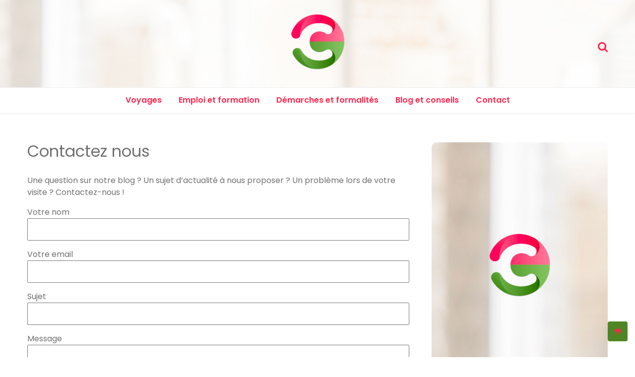

--- FILE ---
content_type: text/html; charset=UTF-8
request_url: https://www.consulat-burkina-marseille.org/contactez-nous/
body_size: 10434
content:
<!doctype html>
<html lang="fr-FR">
<head>
	<meta charset="UTF-8">
	<meta name="viewport" content="width=device-width, initial-scale=1">
	<link rel="profile" href="https://gmpg.org/xfn/11">

	<title>Contactez nous &#8211; CBM : Découvrir nos articles</title>
<meta name='robots' content='max-image-preview:large' />
<link rel='dns-prefetch' href='//fonts.googleapis.com' />
<link rel="alternate" type="application/rss+xml" title="CBM : Découvrir nos articles &raquo; Flux" href="https://www.consulat-burkina-marseille.org/feed/" />
<link rel="alternate" type="application/rss+xml" title="CBM : Découvrir nos articles &raquo; Flux des commentaires" href="https://www.consulat-burkina-marseille.org/comments/feed/" />
<link rel="alternate" title="oEmbed (JSON)" type="application/json+oembed" href="https://www.consulat-burkina-marseille.org/wp-json/oembed/1.0/embed?url=https%3A%2F%2Fwww.consulat-burkina-marseille.org%2Fcontactez-nous%2F" />
<link rel="alternate" title="oEmbed (XML)" type="text/xml+oembed" href="https://www.consulat-burkina-marseille.org/wp-json/oembed/1.0/embed?url=https%3A%2F%2Fwww.consulat-burkina-marseille.org%2Fcontactez-nous%2F&#038;format=xml" />
<style id='wp-img-auto-sizes-contain-inline-css' type='text/css'>
img:is([sizes=auto i],[sizes^="auto," i]){contain-intrinsic-size:3000px 1500px}
/*# sourceURL=wp-img-auto-sizes-contain-inline-css */
</style>
<style id='wp-emoji-styles-inline-css' type='text/css'>

	img.wp-smiley, img.emoji {
		display: inline !important;
		border: none !important;
		box-shadow: none !important;
		height: 1em !important;
		width: 1em !important;
		margin: 0 0.07em !important;
		vertical-align: -0.1em !important;
		background: none !important;
		padding: 0 !important;
	}
/*# sourceURL=wp-emoji-styles-inline-css */
</style>
<style id='wp-block-library-inline-css' type='text/css'>
:root{--wp-block-synced-color:#7a00df;--wp-block-synced-color--rgb:122,0,223;--wp-bound-block-color:var(--wp-block-synced-color);--wp-editor-canvas-background:#ddd;--wp-admin-theme-color:#007cba;--wp-admin-theme-color--rgb:0,124,186;--wp-admin-theme-color-darker-10:#006ba1;--wp-admin-theme-color-darker-10--rgb:0,107,160.5;--wp-admin-theme-color-darker-20:#005a87;--wp-admin-theme-color-darker-20--rgb:0,90,135;--wp-admin-border-width-focus:2px}@media (min-resolution:192dpi){:root{--wp-admin-border-width-focus:1.5px}}.wp-element-button{cursor:pointer}:root .has-very-light-gray-background-color{background-color:#eee}:root .has-very-dark-gray-background-color{background-color:#313131}:root .has-very-light-gray-color{color:#eee}:root .has-very-dark-gray-color{color:#313131}:root .has-vivid-green-cyan-to-vivid-cyan-blue-gradient-background{background:linear-gradient(135deg,#00d084,#0693e3)}:root .has-purple-crush-gradient-background{background:linear-gradient(135deg,#34e2e4,#4721fb 50%,#ab1dfe)}:root .has-hazy-dawn-gradient-background{background:linear-gradient(135deg,#faaca8,#dad0ec)}:root .has-subdued-olive-gradient-background{background:linear-gradient(135deg,#fafae1,#67a671)}:root .has-atomic-cream-gradient-background{background:linear-gradient(135deg,#fdd79a,#004a59)}:root .has-nightshade-gradient-background{background:linear-gradient(135deg,#330968,#31cdcf)}:root .has-midnight-gradient-background{background:linear-gradient(135deg,#020381,#2874fc)}:root{--wp--preset--font-size--normal:16px;--wp--preset--font-size--huge:42px}.has-regular-font-size{font-size:1em}.has-larger-font-size{font-size:2.625em}.has-normal-font-size{font-size:var(--wp--preset--font-size--normal)}.has-huge-font-size{font-size:var(--wp--preset--font-size--huge)}.has-text-align-center{text-align:center}.has-text-align-left{text-align:left}.has-text-align-right{text-align:right}.has-fit-text{white-space:nowrap!important}#end-resizable-editor-section{display:none}.aligncenter{clear:both}.items-justified-left{justify-content:flex-start}.items-justified-center{justify-content:center}.items-justified-right{justify-content:flex-end}.items-justified-space-between{justify-content:space-between}.screen-reader-text{border:0;clip-path:inset(50%);height:1px;margin:-1px;overflow:hidden;padding:0;position:absolute;width:1px;word-wrap:normal!important}.screen-reader-text:focus{background-color:#ddd;clip-path:none;color:#444;display:block;font-size:1em;height:auto;left:5px;line-height:normal;padding:15px 23px 14px;text-decoration:none;top:5px;width:auto;z-index:100000}html :where(.has-border-color){border-style:solid}html :where([style*=border-top-color]){border-top-style:solid}html :where([style*=border-right-color]){border-right-style:solid}html :where([style*=border-bottom-color]){border-bottom-style:solid}html :where([style*=border-left-color]){border-left-style:solid}html :where([style*=border-width]){border-style:solid}html :where([style*=border-top-width]){border-top-style:solid}html :where([style*=border-right-width]){border-right-style:solid}html :where([style*=border-bottom-width]){border-bottom-style:solid}html :where([style*=border-left-width]){border-left-style:solid}html :where(img[class*=wp-image-]){height:auto;max-width:100%}:where(figure){margin:0 0 1em}html :where(.is-position-sticky){--wp-admin--admin-bar--position-offset:var(--wp-admin--admin-bar--height,0px)}@media screen and (max-width:600px){html :where(.is-position-sticky){--wp-admin--admin-bar--position-offset:0px}}

/*# sourceURL=wp-block-library-inline-css */
</style><style id='global-styles-inline-css' type='text/css'>
:root{--wp--preset--aspect-ratio--square: 1;--wp--preset--aspect-ratio--4-3: 4/3;--wp--preset--aspect-ratio--3-4: 3/4;--wp--preset--aspect-ratio--3-2: 3/2;--wp--preset--aspect-ratio--2-3: 2/3;--wp--preset--aspect-ratio--16-9: 16/9;--wp--preset--aspect-ratio--9-16: 9/16;--wp--preset--color--black: #000000;--wp--preset--color--cyan-bluish-gray: #abb8c3;--wp--preset--color--white: #ffffff;--wp--preset--color--pale-pink: #f78da7;--wp--preset--color--vivid-red: #cf2e2e;--wp--preset--color--luminous-vivid-orange: #ff6900;--wp--preset--color--luminous-vivid-amber: #fcb900;--wp--preset--color--light-green-cyan: #7bdcb5;--wp--preset--color--vivid-green-cyan: #00d084;--wp--preset--color--pale-cyan-blue: #8ed1fc;--wp--preset--color--vivid-cyan-blue: #0693e3;--wp--preset--color--vivid-purple: #9b51e0;--wp--preset--gradient--vivid-cyan-blue-to-vivid-purple: linear-gradient(135deg,rgb(6,147,227) 0%,rgb(155,81,224) 100%);--wp--preset--gradient--light-green-cyan-to-vivid-green-cyan: linear-gradient(135deg,rgb(122,220,180) 0%,rgb(0,208,130) 100%);--wp--preset--gradient--luminous-vivid-amber-to-luminous-vivid-orange: linear-gradient(135deg,rgb(252,185,0) 0%,rgb(255,105,0) 100%);--wp--preset--gradient--luminous-vivid-orange-to-vivid-red: linear-gradient(135deg,rgb(255,105,0) 0%,rgb(207,46,46) 100%);--wp--preset--gradient--very-light-gray-to-cyan-bluish-gray: linear-gradient(135deg,rgb(238,238,238) 0%,rgb(169,184,195) 100%);--wp--preset--gradient--cool-to-warm-spectrum: linear-gradient(135deg,rgb(74,234,220) 0%,rgb(151,120,209) 20%,rgb(207,42,186) 40%,rgb(238,44,130) 60%,rgb(251,105,98) 80%,rgb(254,248,76) 100%);--wp--preset--gradient--blush-light-purple: linear-gradient(135deg,rgb(255,206,236) 0%,rgb(152,150,240) 100%);--wp--preset--gradient--blush-bordeaux: linear-gradient(135deg,rgb(254,205,165) 0%,rgb(254,45,45) 50%,rgb(107,0,62) 100%);--wp--preset--gradient--luminous-dusk: linear-gradient(135deg,rgb(255,203,112) 0%,rgb(199,81,192) 50%,rgb(65,88,208) 100%);--wp--preset--gradient--pale-ocean: linear-gradient(135deg,rgb(255,245,203) 0%,rgb(182,227,212) 50%,rgb(51,167,181) 100%);--wp--preset--gradient--electric-grass: linear-gradient(135deg,rgb(202,248,128) 0%,rgb(113,206,126) 100%);--wp--preset--gradient--midnight: linear-gradient(135deg,rgb(2,3,129) 0%,rgb(40,116,252) 100%);--wp--preset--font-size--small: 13px;--wp--preset--font-size--medium: 20px;--wp--preset--font-size--large: 36px;--wp--preset--font-size--x-large: 42px;--wp--preset--spacing--20: 0.44rem;--wp--preset--spacing--30: 0.67rem;--wp--preset--spacing--40: 1rem;--wp--preset--spacing--50: 1.5rem;--wp--preset--spacing--60: 2.25rem;--wp--preset--spacing--70: 3.38rem;--wp--preset--spacing--80: 5.06rem;--wp--preset--shadow--natural: 6px 6px 9px rgba(0, 0, 0, 0.2);--wp--preset--shadow--deep: 12px 12px 50px rgba(0, 0, 0, 0.4);--wp--preset--shadow--sharp: 6px 6px 0px rgba(0, 0, 0, 0.2);--wp--preset--shadow--outlined: 6px 6px 0px -3px rgb(255, 255, 255), 6px 6px rgb(0, 0, 0);--wp--preset--shadow--crisp: 6px 6px 0px rgb(0, 0, 0);}:where(.is-layout-flex){gap: 0.5em;}:where(.is-layout-grid){gap: 0.5em;}body .is-layout-flex{display: flex;}.is-layout-flex{flex-wrap: wrap;align-items: center;}.is-layout-flex > :is(*, div){margin: 0;}body .is-layout-grid{display: grid;}.is-layout-grid > :is(*, div){margin: 0;}:where(.wp-block-columns.is-layout-flex){gap: 2em;}:where(.wp-block-columns.is-layout-grid){gap: 2em;}:where(.wp-block-post-template.is-layout-flex){gap: 1.25em;}:where(.wp-block-post-template.is-layout-grid){gap: 1.25em;}.has-black-color{color: var(--wp--preset--color--black) !important;}.has-cyan-bluish-gray-color{color: var(--wp--preset--color--cyan-bluish-gray) !important;}.has-white-color{color: var(--wp--preset--color--white) !important;}.has-pale-pink-color{color: var(--wp--preset--color--pale-pink) !important;}.has-vivid-red-color{color: var(--wp--preset--color--vivid-red) !important;}.has-luminous-vivid-orange-color{color: var(--wp--preset--color--luminous-vivid-orange) !important;}.has-luminous-vivid-amber-color{color: var(--wp--preset--color--luminous-vivid-amber) !important;}.has-light-green-cyan-color{color: var(--wp--preset--color--light-green-cyan) !important;}.has-vivid-green-cyan-color{color: var(--wp--preset--color--vivid-green-cyan) !important;}.has-pale-cyan-blue-color{color: var(--wp--preset--color--pale-cyan-blue) !important;}.has-vivid-cyan-blue-color{color: var(--wp--preset--color--vivid-cyan-blue) !important;}.has-vivid-purple-color{color: var(--wp--preset--color--vivid-purple) !important;}.has-black-background-color{background-color: var(--wp--preset--color--black) !important;}.has-cyan-bluish-gray-background-color{background-color: var(--wp--preset--color--cyan-bluish-gray) !important;}.has-white-background-color{background-color: var(--wp--preset--color--white) !important;}.has-pale-pink-background-color{background-color: var(--wp--preset--color--pale-pink) !important;}.has-vivid-red-background-color{background-color: var(--wp--preset--color--vivid-red) !important;}.has-luminous-vivid-orange-background-color{background-color: var(--wp--preset--color--luminous-vivid-orange) !important;}.has-luminous-vivid-amber-background-color{background-color: var(--wp--preset--color--luminous-vivid-amber) !important;}.has-light-green-cyan-background-color{background-color: var(--wp--preset--color--light-green-cyan) !important;}.has-vivid-green-cyan-background-color{background-color: var(--wp--preset--color--vivid-green-cyan) !important;}.has-pale-cyan-blue-background-color{background-color: var(--wp--preset--color--pale-cyan-blue) !important;}.has-vivid-cyan-blue-background-color{background-color: var(--wp--preset--color--vivid-cyan-blue) !important;}.has-vivid-purple-background-color{background-color: var(--wp--preset--color--vivid-purple) !important;}.has-black-border-color{border-color: var(--wp--preset--color--black) !important;}.has-cyan-bluish-gray-border-color{border-color: var(--wp--preset--color--cyan-bluish-gray) !important;}.has-white-border-color{border-color: var(--wp--preset--color--white) !important;}.has-pale-pink-border-color{border-color: var(--wp--preset--color--pale-pink) !important;}.has-vivid-red-border-color{border-color: var(--wp--preset--color--vivid-red) !important;}.has-luminous-vivid-orange-border-color{border-color: var(--wp--preset--color--luminous-vivid-orange) !important;}.has-luminous-vivid-amber-border-color{border-color: var(--wp--preset--color--luminous-vivid-amber) !important;}.has-light-green-cyan-border-color{border-color: var(--wp--preset--color--light-green-cyan) !important;}.has-vivid-green-cyan-border-color{border-color: var(--wp--preset--color--vivid-green-cyan) !important;}.has-pale-cyan-blue-border-color{border-color: var(--wp--preset--color--pale-cyan-blue) !important;}.has-vivid-cyan-blue-border-color{border-color: var(--wp--preset--color--vivid-cyan-blue) !important;}.has-vivid-purple-border-color{border-color: var(--wp--preset--color--vivid-purple) !important;}.has-vivid-cyan-blue-to-vivid-purple-gradient-background{background: var(--wp--preset--gradient--vivid-cyan-blue-to-vivid-purple) !important;}.has-light-green-cyan-to-vivid-green-cyan-gradient-background{background: var(--wp--preset--gradient--light-green-cyan-to-vivid-green-cyan) !important;}.has-luminous-vivid-amber-to-luminous-vivid-orange-gradient-background{background: var(--wp--preset--gradient--luminous-vivid-amber-to-luminous-vivid-orange) !important;}.has-luminous-vivid-orange-to-vivid-red-gradient-background{background: var(--wp--preset--gradient--luminous-vivid-orange-to-vivid-red) !important;}.has-very-light-gray-to-cyan-bluish-gray-gradient-background{background: var(--wp--preset--gradient--very-light-gray-to-cyan-bluish-gray) !important;}.has-cool-to-warm-spectrum-gradient-background{background: var(--wp--preset--gradient--cool-to-warm-spectrum) !important;}.has-blush-light-purple-gradient-background{background: var(--wp--preset--gradient--blush-light-purple) !important;}.has-blush-bordeaux-gradient-background{background: var(--wp--preset--gradient--blush-bordeaux) !important;}.has-luminous-dusk-gradient-background{background: var(--wp--preset--gradient--luminous-dusk) !important;}.has-pale-ocean-gradient-background{background: var(--wp--preset--gradient--pale-ocean) !important;}.has-electric-grass-gradient-background{background: var(--wp--preset--gradient--electric-grass) !important;}.has-midnight-gradient-background{background: var(--wp--preset--gradient--midnight) !important;}.has-small-font-size{font-size: var(--wp--preset--font-size--small) !important;}.has-medium-font-size{font-size: var(--wp--preset--font-size--medium) !important;}.has-large-font-size{font-size: var(--wp--preset--font-size--large) !important;}.has-x-large-font-size{font-size: var(--wp--preset--font-size--x-large) !important;}
/*# sourceURL=global-styles-inline-css */
</style>

<style id='classic-theme-styles-inline-css' type='text/css'>
/*! This file is auto-generated */
.wp-block-button__link{color:#fff;background-color:#32373c;border-radius:9999px;box-shadow:none;text-decoration:none;padding:calc(.667em + 2px) calc(1.333em + 2px);font-size:1.125em}.wp-block-file__button{background:#32373c;color:#fff;text-decoration:none}
/*# sourceURL=/wp-includes/css/classic-themes.min.css */
</style>
<link rel='stylesheet' id='contact-form-7-css' href='https://www.consulat-burkina-marseille.org/wp-content/plugins/contact-form-7/includes/css/styles.css?ver=5.7.6' type='text/css' media='all' />
<link rel='stylesheet' id='wishful-blog-style-css' href='https://www.consulat-burkina-marseille.org/wp-content/themes/wishful-blog/style.css?ver=6.9' type='text/css' media='all' />
<link rel='stylesheet' id='wishful-blog-child-style-css' href='https://www.consulat-burkina-marseille.org/wp-content/themes/wishful-blog-child/style.css?ver=6.9' type='text/css' media='all' />
<link rel='stylesheet' id='wishful-blog-fonts-css' href='//fonts.googleapis.com/css?family=Poppins%3A400%2C600%2C700%2C900%7CMontserrat%3A400%2C500%2C700%2C800%7CPoppins%3A400%2C600%2C700%2C900%7CMontserrat%3A400%2C400i%2C500%2C500i%2C600%2C600i%2C700%2C700i%2C800%2C800i%7CUbuntu%3A400%2C400i%2C500%2C500i%2C700%2C700i&#038;subset=latin%2Clatin-ext&#038;ver=6.9' type='text/css' media='all' />
<link rel='stylesheet' id='wishful-blog-custom-css' href='https://www.consulat-burkina-marseille.org/wp-content/themes/wishful-blog/wishfulthemes/assets/css/custom.css?ver=6.9' type='text/css' media='all' />
<link rel='stylesheet' id='wishful-blog-slick-css' href='https://www.consulat-burkina-marseille.org/wp-content/themes/wishful-blog/wishfulthemes/assets/slick/slick.css?ver=6.9' type='text/css' media='all' />
<link rel='stylesheet' id='wishful-blog-slick-theme-css' href='https://www.consulat-burkina-marseille.org/wp-content/themes/wishful-blog/wishfulthemes/assets/slick/slick-theme.css?ver=6.9' type='text/css' media='all' />
<script type="text/javascript" src="https://www.consulat-burkina-marseille.org/wp-includes/js/jquery/jquery.min.js?ver=3.7.1" id="jquery-core-js"></script>
<script type="text/javascript" src="https://www.consulat-burkina-marseille.org/wp-includes/js/jquery/jquery-migrate.min.js?ver=3.4.1" id="jquery-migrate-js"></script>
<link rel="https://api.w.org/" href="https://www.consulat-burkina-marseille.org/wp-json/" /><link rel="alternate" title="JSON" type="application/json" href="https://www.consulat-burkina-marseille.org/wp-json/wp/v2/pages/6" /><link rel="EditURI" type="application/rsd+xml" title="RSD" href="https://www.consulat-burkina-marseille.org/xmlrpc.php?rsd" />
<meta name="generator" content="WordPress 6.9" />
<link rel="canonical" href="https://www.consulat-burkina-marseille.org/contactez-nous/" />
<link rel='shortlink' href='https://www.consulat-burkina-marseille.org/?p=6' />
    <style type="text/css">

            @media (min-width: 992px) {

            .sticky .primary-navigation-wrap {
                position: fixed;
            }
        }
               
        .top-header .top-social li>a:hover,
        .copyright>p a,
        .type-post .entry-cover .post-meta>span>a:hover,
        .author.vcard a:hover,
        .slider-section2 .container .row .post-block .post-box .entry-content>span>a:hover,
        .type-post .entry-header>span>a:hover,
        .related-post .related-post-box>h3>a:hover,
        .entry-content .page-link,
        .entry-content .page-link:hover,
        .widget a:hover,
        .search-box span i,
        .woocommerce ul.products li.product .price,
        .woocommerce div.product p.price,
        .woocommerce div.product span.price,
        .widget_latestposts .latest-content span a:hover,
        .footer-light .widget_latestposts .latest-content span a:hover,
        .widget_categories ul li a:hover,
        .widget_archive ul li a:hover,
        .footer-light .widget_categories ul li a:hover,
        .footer-light .widget_archive ul li a:hover {

            color: #4e8625;
        }

  

        .woocommerce-error,
        .woocommerce-info,
        .woocommerce-message {

            border-top-color: #4e8625;
        }

        .woocommerce-error::before,
        .woocommerce-info::before,
        .woocommerce-message::before {

            content: "\e015";
            color: #4e8625;
        }

                    .blog-paralle .type-post .entry-content>a:hover,
            .type-post .entry-content>a:hover,
                .wp-block-tag-cloud a.tag-cloud-link:hover,
        article[class*="type-"] .entry-content .entry-footer .tags a:hover,
        .error-block a:hover,
        .footer-light .widget_social>ul li,
        .footer-light .widget_social>ul li a,
        .footer-dark .widget_social>ul li,
        .footer-dark .widget_social>ul li a,
        #search-form [type=submit],
        .widget_search input#submit,
        .post-password-form [type=submit],
        .wp-block-quote,
        .wp-block-quote.has-text-align-right,
        .wp-block-quote.has-text-align-left,
        blockquote,
        q,
        .scroll-top .back-to-top,
        .section-header h3:before,
        .woocommerce span.onsale,
        .woocommerce #respond input#submit.alt,
        .woocommerce a.button.alt,
        .woocommerce button.button.alt,
        .woocommerce input.button.alt {

            background-color: #4e8625;
        }

        .type-post:not(.post-position) .entry-header .entry-title::before,
        .related-post>h3::before,
        .comments-title::before,
        .comment-reply-title::before,
        .widget-title::before,
        .slider-section5 .post-item .carousel-caption>a:before,
        .slider-section2 .container .row .post-block .post-box .entry-content>a:before {

            background-color: #4e8625;
            content: "";
        }

        /* - max-width: 991 */
        @media (max-width: 991px) {

            .ownavigation .navbar-nav li .dropdown-menu>li>a:hover {

                color: #4e8625;
            }

            .site-navigation {

                background-color: #4e8625;
            }
        }

        /* - min-width: 992 */
        @media (min-width: 992px) {

            .ownavigation .navbar-nav li .dropdown-menu>li>a:hover {

                color: #4e8625;
            }
        }
                .header_s .top-header {

            padding-top: 15px;
        }
                .header_s .top-header {

            padding-bottom: 5px;
        }
                .site-navigation>ul>li>a {

            color: #333333;
        }
                .site-navigation>ul>li>a:hover {

            color: #4e8625;
        }
                .site-navigation ul li .sub-menu li a,
        .site-navigation ul li .children li a {

            color: #333333;
        }
                .site-navigation ul li .sub-menu li a:hover,
        .site-navigation ul li .children li a:hover {

            color: #4e8625;
        }
                .header_s .menu-block,
        .menu-toggle {

            background-color: #fff;
        }

        @media (min-width: 992px) {

            .sticky .primary-navigation-wrap {

                background-color: #fff;
            }

        }
                .site-navigation ul li .sub-menu,
        .site-navigation ul li .children {

            background: #fff;
        }
                .header_s .menu-block {

            border-top: 1px solid #eeeeee;
        }

        @media (min-width: 992px) {

            .sticky .primary-navigation-wrap {

                border-top: 1px solid #eeeeee;
            }

        }
                .site-navigation ul li .sub-menu li a,
        .site-navigation ul li .children li a {

            border-bottom: 1px solid #ddd;
        }
                /* - max-width: 991 */
        @media (max-width: 991px) {

            .site-navigation {

                background-color: #fff;
            }
        }
            .site-title
    {

                    font-family: Poppins;
                        font-weight: 700;
                        font-size: 58px;
                }

        body
    {

                    font-family: Poppins;
                        font-weight: 400;
                        font-size: 16px;
                }

        .page-content .type-post .entry-header .entry-title>a,
    .page-search-content .type-post .entry-header .entry-title>a
    {

                    font-family: Montserrat;
                        font-weight: 700;
                        font-size: 24px;
                }

        .widget-title,
    .trending-section .section-header h3
    {

                    font-family: Montserrat;
                }

    .widget-title
    {

                    font-weight: 500;
                        font-size: 16px;
                }

            .header-img .top-header:before {

            background: rgba(255, 255, 255, 0.8);
        }

        .news-letter-wrap h2
    {

                    font-family: Ubuntu;
                        font-weight: 700;
                        font-size: 30px;
                }

        .news-letter-wrap .input-field.input-submit #eclg-submit-btn
    {

                    font-family: Ubuntu;
                        font-weight: 400;
                        font-size: 16px;
                }

            .news-letter-wrap {

            background-color: #ff4768;
        }
                .news-letter-wrap h2 {

            color: #fff;
        }
                .news-letter-wrap .input-field label {

            color: #444;
        }
                .news-letter-wrap .input-field.input-submit #eclg-submit-btn {

            color: #fff;
        }
                .news-letter-wrap .input-field.input-submit #eclg-submit-btn:hover {

            color: #fff;
        }
                .news-letter-wrap .input-field.input-submit #eclg-submit-btn {

            background-color: #ff4768;
        }
                .news-letter-wrap .input-field.input-submit #eclg-submit-btn:hover {

            background-color: #333;
        }
        
    </style>

    		<style type="text/css">
					a.site-title,
			.site-description {
				position: absolute;
				clip: rect(1px, 1px, 1px, 1px);
			}
				</style>
				<style type="text/css" id="wp-custom-css">
			.top-header .logo-block>a>img {
    height: 120px;
		margin: 10px 0px
}

img{border-radius:10px}

.copyright>p a{color:#fff}

.h1, h1 {
    font-size: 2rem;
}

.h2, h2{ font-size: 1.4rem;color:#ff274e}

.header-img .top-header:before {
    background: rgba(255, 255, 255, 0.5);
}

a, a:hover, a:visited {color:#ff274e!important}		</style>
		</head>

<body class="wp-singular page-template-default page page-id-6 wp-custom-logo wp-embed-responsive wp-theme-wishful-blog wp-child-theme-wishful-blog-child header-img">
<a class="skip-link screen-reader-text" href="#content">Aller au contenu</a>
<!-- Loader /- -->

            <header class="container-fluid no-left-padding no-right-padding header_s header-fix header_s1" style="background-image: url( https://www.consulat-burkina-marseille.org/wp-content/uploads/2023/03/bannerCONSUL.jpeg );">
                <!-- Top Header -->
    <div class="container-fluid no-right-padding no-left-padding top-header">
        <!-- Container -->
        <div class="container">
            <div class="row">
                <div class="col-lg-4 col-12">
                                </div>

                <div class="col-lg-4 logo-block">
                   <a href="https://www.consulat-burkina-marseille.org/" class="custom-logo-link" rel="home"><img width="1023" height="1052" src="https://www.consulat-burkina-marseille.org/wp-content/uploads/2023/03/consulaLOG.png" class="custom-logo" alt="CBM : Découvrir nos articles" decoding="async" fetchpriority="high" srcset="https://www.consulat-burkina-marseille.org/wp-content/uploads/2023/03/consulaLOG.png 1023w, https://www.consulat-burkina-marseille.org/wp-content/uploads/2023/03/consulaLOG-292x300.png 292w, https://www.consulat-burkina-marseille.org/wp-content/uploads/2023/03/consulaLOG-996x1024.png 996w, https://www.consulat-burkina-marseille.org/wp-content/uploads/2023/03/consulaLOG-768x790.png 768w" sizes="(max-width: 1023px) 100vw, 1023px" /></a>                        <p><a href="https://www.consulat-burkina-marseille.org/" rel="home" class="site-title">CBM : Découvrir nos articles</a></p>
                                        </div>
                <div class="col-lg-4 col-12">
                                        <ul class="top-right user-info">
                                    <li><a href="#" data-toggle="collapse" class="search-btn collapsed" title="Search"><i class="fa fa-search"></i><i class=""></i></a></li>
                                </ul>
                </div>
            </div>
        </div><!-- Container /- -->
    </div><!-- Top Header /- -->

    <!-- Menu Block -->
    <div class="container-fluid no-left-padding no-right-padding menu-block">
        <!-- Container -->
        <div class="container">
            <div class="primary-navigation-wrap">
                <button class="menu-toggle" data-toggle="collapse" data-target="#site-navigation" aria-controls="site-navigation" aria-expanded="false" >
                    <span class="hamburger-bar"></span>
                    <span class="hamburger-bar"></span>
                    <span class="hamburger-bar"></span>
                </button> <!-- .menu-toggle -->
                <nav id="site-navigation" class="site-navigation">
                    <ul id="menu-menu" class="primary-menu nav-menu"><li id="menu-item-25" class="menu-item menu-item-type-taxonomy menu-item-object-category menu-item-25"><a href="https://www.consulat-burkina-marseille.org/voyages/">Voyages</a></li>
<li id="menu-item-24" class="menu-item menu-item-type-taxonomy menu-item-object-category menu-item-24"><a href="https://www.consulat-burkina-marseille.org/emploi-et-formation/">Emploi et formation</a></li>
<li id="menu-item-23" class="menu-item menu-item-type-taxonomy menu-item-object-category menu-item-23"><a href="https://www.consulat-burkina-marseille.org/demarches-et-formalites/">Démarches et formalités</a></li>
<li id="menu-item-22" class="menu-item menu-item-type-taxonomy menu-item-object-category menu-item-22"><a href="https://www.consulat-burkina-marseille.org/blog-et-conseils/">Blog et conseils</a></li>
<li id="menu-item-15" class="menu-item menu-item-type-post_type menu-item-object-page current-menu-item page_item page-item-6 current_page_item menu-item-15"><a href="https://www.consulat-burkina-marseille.org/contactez-nous/" aria-current="page">Contact</a></li>
</ul>                </nav>
            </div><!-- // primary-navigation-wrap -->
        </div><!-- Container /- -->
    </div><!-- Menu Block /- -->
                <!-- Search Box -->
            <div class="search-box collapse" id="search-box">
                <div class="container">
                <form role="search" method="get" id="search-form" class="clearfix" action="https://www.consulat-burkina-marseille.org/"><input class="search-input" type="search" name="s" placeholder="Saisissez un mot-clé" value"" ><input type="submit" id="submit" value="Rechercher">
        </form>                <button class="search-form-close-btn"><i class="fa fa-close"></i></button>
                </div>
            </div><!-- Search Box /- -->
            
</header><!-- Header Section /- -->
<div class="main-container">
    <main class="site-main">
<!-- Page Content -->
<div id="content" class="container-fluid no-left-padding no-right-padding page-content blog-single single-page">
    <!-- Container -->
    <div class="container">
        <div class="row">
                        <!-- Content Area -->
            <div class="col-xl-8 col-lg-8 col-md-6 col-12 content-arearight">
            <article id="post-6" class="post-6 page type-page status-publish hentry">
                <div class="entry-cover">
                        </div>
		    <div class="entry-content">
        <div class="entry-header">
           <h1 class="entry-title">Contactez nous</h1>
            <div class="post-meta">
                            </div>
        </div>
        <p>Une question sur notre blog ? Un sujet d&rsquo;actualité à nous proposer ? Un problème lors de votre visite ? Contactez-nous !<br />

<div class="wpcf7 no-js" id="wpcf7-f4-p6-o1" lang="fr-FR" dir="ltr">
<div class="screen-reader-response"><p role="status" aria-live="polite" aria-atomic="true"></p> <ul></ul></div>
<form action="/contactez-nous/#wpcf7-f4-p6-o1" method="post" class="wpcf7-form init" aria-label="Formulaire de contact" novalidate="novalidate" data-status="init">
<div style="display: none;">
<input type="hidden" name="_wpcf7" value="4" />
<input type="hidden" name="_wpcf7_version" value="5.7.6" />
<input type="hidden" name="_wpcf7_locale" value="fr_FR" />
<input type="hidden" name="_wpcf7_unit_tag" value="wpcf7-f4-p6-o1" />
<input type="hidden" name="_wpcf7_container_post" value="6" />
<input type="hidden" name="_wpcf7_posted_data_hash" value="" />
</div>
<p><label> Votre nom<br />
<span class="wpcf7-form-control-wrap" data-name="your-name"><input size="40" class="wpcf7-form-control wpcf7-text wpcf7-validates-as-required" autocomplete="name" aria-required="true" aria-invalid="false" value="" type="text" name="your-name" /></span> </label>
</p>
<p><label> Votre email<br />
<span class="wpcf7-form-control-wrap" data-name="your-email"><input size="40" class="wpcf7-form-control wpcf7-text wpcf7-email wpcf7-validates-as-required wpcf7-validates-as-email" autocomplete="email" aria-required="true" aria-invalid="false" value="" type="email" name="your-email" /></span> </label>
</p>
<p><label> Sujet<br />
<span class="wpcf7-form-control-wrap" data-name="your-subject"><input size="40" class="wpcf7-form-control wpcf7-text wpcf7-validates-as-required" aria-required="true" aria-invalid="false" value="" type="text" name="your-subject" /></span> </label>
</p>
<p><label> Message<br />
<span class="wpcf7-form-control-wrap" data-name="your-message"><textarea cols="40" rows="10" class="wpcf7-form-control wpcf7-textarea" aria-invalid="false" name="your-message"></textarea></span> </label>
</p>
<p><input class="wpcf7-form-control has-spinner wpcf7-submit" type="submit" value="Envoyer" />
</p><div class="wpcf7-response-output" aria-hidden="true"></div>
</form>
</div>
</p>
    </div>
</article><!-- #post-6 -->
                        </div><!-- Content Area /- -->
            
<!-- Widget Area -->
<div class="col-lg-4 col-md-6 col-12 widget-area">
    <section id="media_image-3" class="widget widget_media_image"><img width="380" height="550" src="https://www.consulat-burkina-marseille.org/wp-content/uploads/2023/03/widgetBAN.jpg" class="image wp-image-20  attachment-full size-full" alt="" style="max-width: 100%; height: auto;" decoding="async" loading="lazy" srcset="https://www.consulat-burkina-marseille.org/wp-content/uploads/2023/03/widgetBAN.jpg 380w, https://www.consulat-burkina-marseille.org/wp-content/uploads/2023/03/widgetBAN-207x300.jpg 207w" sizes="auto, (max-width: 380px) 100vw, 380px" /></section>                <!-- Widget : Layout One -->
                <aside class="widget widget_latestposts">
                                       <h3 class="widget-title">A découvrir aussi</h3>
                                                                <div class="latest-content">
                            <a href="https://www.consulat-burkina-marseille.org/les-avantages-de-suivre-une-formation-professionnelle-dans-une-ecole-de-photographie/"><i>
                                <img width="390" height="298" src="https://www.consulat-burkina-marseille.org/wp-content/uploads/2025/11/les-avantages-de-suivre-une-formation-professionnelle-dans-une-ecole-de-photographie-390x298.jpg" class="attachment-wishful-blog-thumbnail-five size-wishful-blog-thumbnail-five wp-post-image" alt="Les avantages de suivre une formation professionnelle dans une école de photographie" decoding="async" loading="lazy" />                                </i>
                            </a>
                            <h5>
                                <a title="Les avantages de suivre une formation professionnelle dans une école de photographie" href="https://www.consulat-burkina-marseille.org/les-avantages-de-suivre-une-formation-professionnelle-dans-une-ecole-de-photographie/">Les avantages de suivre une formation professionnelle dans une école de photographie</a>
                            </h5>
                            <span class="post-category">&nbsp;<a href="https://www.consulat-burkina-marseille.org/emploi-et-formation/" rel="category tag">Emploi et formation</a></span>                        </div>
                                                <div class="latest-content">
                            <a href="https://www.consulat-burkina-marseille.org/formation-cinema-du-bts-a-la-licence-quelles-options-pour-integrer-lindustrie/"><i>
                                <img width="390" height="298" src="https://www.consulat-burkina-marseille.org/wp-content/uploads/2025/10/formation-cinema-du-bts-a-la-licence-quelles-options-pour-integrer-lindustrie-390x298.jpg" class="attachment-wishful-blog-thumbnail-five size-wishful-blog-thumbnail-five wp-post-image" alt="Formation cinéma : du BTS à la licence, quelles options pour intégrer l’industrie ?" decoding="async" loading="lazy" />                                </i>
                            </a>
                            <h5>
                                <a title="Formation cinéma : du BTS à la licence, quelles options pour intégrer l’industrie ?" href="https://www.consulat-burkina-marseille.org/formation-cinema-du-bts-a-la-licence-quelles-options-pour-integrer-lindustrie/">Formation cinéma : du BTS à la licence, quelles options pour intégrer l’industrie ?</a>
                            </h5>
                            <span class="post-category">&nbsp;<a href="https://www.consulat-burkina-marseille.org/emploi-et-formation/" rel="category tag">Emploi et formation</a></span>                        </div>
                                                <div class="latest-content">
                            <a href="https://www.consulat-burkina-marseille.org/trouvez-une-assistance-juridique-de-qualite-avec-un-cabinet-davocat-de-toulouse/"><i>
                                <img width="390" height="298" src="https://www.consulat-burkina-marseille.org/wp-content/uploads/2025/09/trouvez-une-assistance-juridique-de-qualite-avec-un-cabinet-davocat-de-toulouse-390x298.jpg" class="attachment-wishful-blog-thumbnail-five size-wishful-blog-thumbnail-five wp-post-image" alt="Trouvez une assistance juridique de qualité avec un cabinet d&rsquo;avocat de Toulouse" decoding="async" loading="lazy" />                                </i>
                            </a>
                            <h5>
                                <a title="Trouvez une assistance juridique de qualité avec un cabinet d&rsquo;avocat de Toulouse" href="https://www.consulat-burkina-marseille.org/trouvez-une-assistance-juridique-de-qualite-avec-un-cabinet-davocat-de-toulouse/">Trouvez une assistance juridique de qualité avec un cabinet d&rsquo;avocat de Toulouse</a>
                            </h5>
                            <span class="post-category">&nbsp;<a href="https://www.consulat-burkina-marseille.org/demarches-et-formalites/" rel="category tag">Démarches et formalités</a></span>                        </div>
                                                <div class="latest-content">
                            <a href="https://www.consulat-burkina-marseille.org/activites-pratiques-pour-renforcer-lautonomie-et-le-langage-des-enfants/"><i>
                                <img width="390" height="298" src="https://www.consulat-burkina-marseille.org/wp-content/uploads/2025/09/activites-pratiques-pour-renforcer-lautonomie-et-le-langage-des-enfants-390x298.jpg" class="attachment-wishful-blog-thumbnail-five size-wishful-blog-thumbnail-five wp-post-image" alt="Activités pratiques pour renforcer l’autonomie et le langage des enfants" decoding="async" loading="lazy" />                                </i>
                            </a>
                            <h5>
                                <a title="Activités pratiques pour renforcer l’autonomie et le langage des enfants" href="https://www.consulat-burkina-marseille.org/activites-pratiques-pour-renforcer-lautonomie-et-le-langage-des-enfants/">Activités pratiques pour renforcer l’autonomie et le langage des enfants</a>
                            </h5>
                            <span class="post-category">&nbsp;<a href="https://www.consulat-burkina-marseille.org/blog-et-conseils/" rel="category tag">Blog et conseils</a></span>                        </div>
                                                <div class="latest-content">
                            <a href="https://www.consulat-burkina-marseille.org/financer-vos-scpi-les-meilleurs-taux-de-pret-du-moment/"><i>
                                <img width="390" height="298" src="https://www.consulat-burkina-marseille.org/wp-content/uploads/2025/09/financer-vos-scpi-les-meilleurs-taux-de-pret-du-moment-390x298.jpg" class="attachment-wishful-blog-thumbnail-five size-wishful-blog-thumbnail-five wp-post-image" alt="Financer vos SCPI : les meilleurs taux de prêt du moment" decoding="async" loading="lazy" />                                </i>
                            </a>
                            <h5>
                                <a title="Financer vos SCPI : les meilleurs taux de prêt du moment" href="https://www.consulat-burkina-marseille.org/financer-vos-scpi-les-meilleurs-taux-de-pret-du-moment/">Financer vos SCPI : les meilleurs taux de prêt du moment</a>
                            </h5>
                            <span class="post-category">&nbsp;<a href="https://www.consulat-burkina-marseille.org/blog-et-conseils/" rel="category tag">Blog et conseils</a></span>                        </div>
                                                <div class="latest-content">
                            <a href="https://www.consulat-burkina-marseille.org/freelance-comment-choisir-le-statut-juridique-adapte-a-votre-activite/"><i>
                                <img width="390" height="298" src="https://www.consulat-burkina-marseille.org/wp-content/uploads/2025/09/freelance-comment-choisir-le-statut-juridique-adapte-a-votre-activite-390x298.jpg" class="attachment-wishful-blog-thumbnail-five size-wishful-blog-thumbnail-five wp-post-image" alt="Freelance : comment choisir le statut juridique adapté à votre activité ?" decoding="async" loading="lazy" />                                </i>
                            </a>
                            <h5>
                                <a title="Freelance : comment choisir le statut juridique adapté à votre activité ?" href="https://www.consulat-burkina-marseille.org/freelance-comment-choisir-le-statut-juridique-adapte-a-votre-activite/">Freelance : comment choisir le statut juridique adapté à votre activité ?</a>
                            </h5>
                            <span class="post-category">&nbsp;<a href="https://www.consulat-burkina-marseille.org/demarches-et-formalites/" rel="category tag">Démarches et formalités</a></span>                        </div>
                                        </aside><!-- Widget : Layout One /- -->
                <section id="categories-3" class="widget widget_categories"><h2 class="widget-title">Les catégories</h2><form action="https://www.consulat-burkina-marseille.org" method="get"><label class="screen-reader-text" for="cat">Les catégories</label><select  name='cat' id='cat' class='postform'>
	<option value='-1'>Sélectionner une catégorie</option>
	<option class="level-0" value="6">Blog et conseils&nbsp;&nbsp;(8)</option>
	<option class="level-0" value="4">Démarches et formalités&nbsp;&nbsp;(3)</option>
	<option class="level-0" value="5">Emploi et formation&nbsp;&nbsp;(5)</option>
	<option class="level-0" value="3">Voyages&nbsp;&nbsp;(8)</option>
</select>
</form><script type="text/javascript">
/* <![CDATA[ */

( ( dropdownId ) => {
	const dropdown = document.getElementById( dropdownId );
	function onSelectChange() {
		setTimeout( () => {
			if ( 'escape' === dropdown.dataset.lastkey ) {
				return;
			}
			if ( dropdown.value && parseInt( dropdown.value ) > 0 && dropdown instanceof HTMLSelectElement ) {
				dropdown.parentElement.submit();
			}
		}, 250 );
	}
	function onKeyUp( event ) {
		if ( 'Escape' === event.key ) {
			dropdown.dataset.lastkey = 'escape';
		} else {
			delete dropdown.dataset.lastkey;
		}
	}
	function onClick() {
		delete dropdown.dataset.lastkey;
	}
	dropdown.addEventListener( 'keyup', onKeyUp );
	dropdown.addEventListener( 'click', onClick );
	dropdown.addEventListener( 'change', onSelectChange );
})( "cat" );

//# sourceURL=WP_Widget_Categories%3A%3Awidget
/* ]]> */
</script>
</section></div><!-- Widget Area /- -->
        </div>
    </div><!-- Container /- -->
</div><!-- Page Content /- -->

	</main> <!--Header main-->
</div> <!--Header div-->
<!-- Footer Main -->
<footer class="container-fluid no-left-padding no-right-padding footer-main footer-section1 footer-dark">
        <div class="copyright">
        <p>
        Copyright CBM - Tous droits réservés CBM : Découvrir nos articles | Wishful Blog by <a href="https://wishfulthemes.com">Wishfulthemes</a>        </p>
    </div>
            <div class="scroll-top">
            <a href="#" class="back-to-top"><i class="fa fa-arrow-up"></i></a>
        </div>
        </footer><!-- Footer Main /- -->
<script type="speculationrules">
{"prefetch":[{"source":"document","where":{"and":[{"href_matches":"/*"},{"not":{"href_matches":["/wp-*.php","/wp-admin/*","/wp-content/uploads/*","/wp-content/*","/wp-content/plugins/*","/wp-content/themes/wishful-blog-child/*","/wp-content/themes/wishful-blog/*","/*\\?(.+)"]}},{"not":{"selector_matches":"a[rel~=\"nofollow\"]"}},{"not":{"selector_matches":".no-prefetch, .no-prefetch a"}}]},"eagerness":"conservative"}]}
</script>
<script type="text/javascript" src="https://www.consulat-burkina-marseille.org/wp-content/plugins/contact-form-7/includes/swv/js/index.js?ver=5.7.6" id="swv-js"></script>
<script type="text/javascript" id="contact-form-7-js-extra">
/* <![CDATA[ */
var wpcf7 = {"api":{"root":"https://www.consulat-burkina-marseille.org/wp-json/","namespace":"contact-form-7/v1"},"cached":"1"};
//# sourceURL=contact-form-7-js-extra
/* ]]> */
</script>
<script type="text/javascript" src="https://www.consulat-burkina-marseille.org/wp-content/plugins/contact-form-7/includes/js/index.js?ver=5.7.6" id="contact-form-7-js"></script>
<script type="text/javascript" src="https://www.consulat-burkina-marseille.org/wp-content/themes/wishful-blog/js/navigation.js?ver=0.1.0" id="wishful-blog-navigation-js"></script>
<script type="text/javascript" src="https://www.consulat-burkina-marseille.org/wp-content/themes/wishful-blog/wishfulthemes/assets/js/custom.js?ver=0.1.0" id="wishful-blog-custom-js"></script>
<script type="text/javascript" src="https://www.consulat-burkina-marseille.org/wp-content/themes/wishful-blog/wishfulthemes/assets/js/functions.js?ver=0.1.0" id="wishful-blog-function-js"></script>
<script type="text/javascript" src="https://www.consulat-burkina-marseille.org/wp-content/themes/wishful-blog/wishfulthemes/assets/js/popper.min.js?ver=0.1.0" id="wishful-blog-popper-js"></script>
<script type="text/javascript" src="https://www.consulat-burkina-marseille.org/wp-content/themes/wishful-blog/wishfulthemes/assets/js/custom-functions.js?ver=0.1.0" id="wishful-blog-custom-functions-js"></script>
<script type="text/javascript" src="https://www.consulat-burkina-marseille.org/wp-content/themes/wishful-blog/wishfulthemes/assets/slick/slick.min.js?ver=0.1.0" id="wishful-blog-slick-js"></script>
<script type="text/javascript" src="https://www.consulat-burkina-marseille.org/wp-content/themes/wishful-blog/js/skip-link-focus-fix.js?ver=0.1.0" id="wishful-blog-skip-link-focus-fix-js"></script>
<script id="wp-emoji-settings" type="application/json">
{"baseUrl":"https://s.w.org/images/core/emoji/17.0.2/72x72/","ext":".png","svgUrl":"https://s.w.org/images/core/emoji/17.0.2/svg/","svgExt":".svg","source":{"concatemoji":"https://www.consulat-burkina-marseille.org/wp-includes/js/wp-emoji-release.min.js?ver=6.9"}}
</script>
<script type="module">
/* <![CDATA[ */
/*! This file is auto-generated */
const a=JSON.parse(document.getElementById("wp-emoji-settings").textContent),o=(window._wpemojiSettings=a,"wpEmojiSettingsSupports"),s=["flag","emoji"];function i(e){try{var t={supportTests:e,timestamp:(new Date).valueOf()};sessionStorage.setItem(o,JSON.stringify(t))}catch(e){}}function c(e,t,n){e.clearRect(0,0,e.canvas.width,e.canvas.height),e.fillText(t,0,0);t=new Uint32Array(e.getImageData(0,0,e.canvas.width,e.canvas.height).data);e.clearRect(0,0,e.canvas.width,e.canvas.height),e.fillText(n,0,0);const a=new Uint32Array(e.getImageData(0,0,e.canvas.width,e.canvas.height).data);return t.every((e,t)=>e===a[t])}function p(e,t){e.clearRect(0,0,e.canvas.width,e.canvas.height),e.fillText(t,0,0);var n=e.getImageData(16,16,1,1);for(let e=0;e<n.data.length;e++)if(0!==n.data[e])return!1;return!0}function u(e,t,n,a){switch(t){case"flag":return n(e,"\ud83c\udff3\ufe0f\u200d\u26a7\ufe0f","\ud83c\udff3\ufe0f\u200b\u26a7\ufe0f")?!1:!n(e,"\ud83c\udde8\ud83c\uddf6","\ud83c\udde8\u200b\ud83c\uddf6")&&!n(e,"\ud83c\udff4\udb40\udc67\udb40\udc62\udb40\udc65\udb40\udc6e\udb40\udc67\udb40\udc7f","\ud83c\udff4\u200b\udb40\udc67\u200b\udb40\udc62\u200b\udb40\udc65\u200b\udb40\udc6e\u200b\udb40\udc67\u200b\udb40\udc7f");case"emoji":return!a(e,"\ud83e\u1fac8")}return!1}function f(e,t,n,a){let r;const o=(r="undefined"!=typeof WorkerGlobalScope&&self instanceof WorkerGlobalScope?new OffscreenCanvas(300,150):document.createElement("canvas")).getContext("2d",{willReadFrequently:!0}),s=(o.textBaseline="top",o.font="600 32px Arial",{});return e.forEach(e=>{s[e]=t(o,e,n,a)}),s}function r(e){var t=document.createElement("script");t.src=e,t.defer=!0,document.head.appendChild(t)}a.supports={everything:!0,everythingExceptFlag:!0},new Promise(t=>{let n=function(){try{var e=JSON.parse(sessionStorage.getItem(o));if("object"==typeof e&&"number"==typeof e.timestamp&&(new Date).valueOf()<e.timestamp+604800&&"object"==typeof e.supportTests)return e.supportTests}catch(e){}return null}();if(!n){if("undefined"!=typeof Worker&&"undefined"!=typeof OffscreenCanvas&&"undefined"!=typeof URL&&URL.createObjectURL&&"undefined"!=typeof Blob)try{var e="postMessage("+f.toString()+"("+[JSON.stringify(s),u.toString(),c.toString(),p.toString()].join(",")+"));",a=new Blob([e],{type:"text/javascript"});const r=new Worker(URL.createObjectURL(a),{name:"wpTestEmojiSupports"});return void(r.onmessage=e=>{i(n=e.data),r.terminate(),t(n)})}catch(e){}i(n=f(s,u,c,p))}t(n)}).then(e=>{for(const n in e)a.supports[n]=e[n],a.supports.everything=a.supports.everything&&a.supports[n],"flag"!==n&&(a.supports.everythingExceptFlag=a.supports.everythingExceptFlag&&a.supports[n]);var t;a.supports.everythingExceptFlag=a.supports.everythingExceptFlag&&!a.supports.flag,a.supports.everything||((t=a.source||{}).concatemoji?r(t.concatemoji):t.wpemoji&&t.twemoji&&(r(t.twemoji),r(t.wpemoji)))});
//# sourceURL=https://www.consulat-burkina-marseille.org/wp-includes/js/wp-emoji-loader.min.js
/* ]]> */
</script>

</body>
</html>

<!-- Dynamic page generated in 0.163 seconds. -->
<!-- Cached page generated by WP-Super-Cache on 2026-01-20 11:02:11 -->

<!-- super cache -->

--- FILE ---
content_type: text/css
request_url: https://www.consulat-burkina-marseille.org/wp-content/themes/wishful-blog-child/style.css?ver=6.9
body_size: 28
content:
/*
Theme Name:     Wishful-blog-child
Theme URI:      
Description:    Wishful-blog child theme.
Author:         Me
Author URI:     
Template:       wishful-blog
Version:        0.1.0
*/
